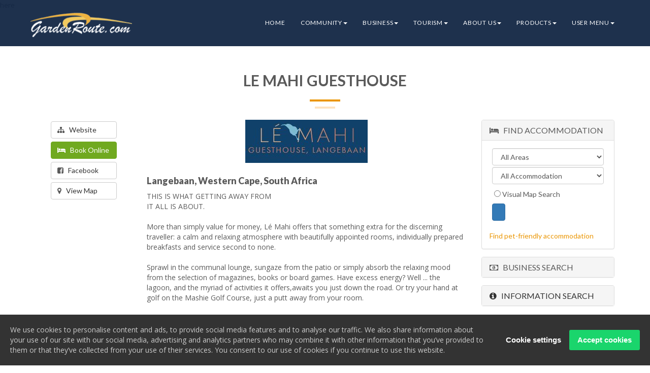

--- FILE ---
content_type: text/html; charset=UTF-8
request_url: https://www.gardenroute.com/le-mahi-guesthouse-in-langebaan_business_op_view_id_6689
body_size: 13187
content:
<!DOCTYPE html>
<html lang="en">
<head>
    <!-- Basic Page Needs
    ================================================== -->
    <meta charset="utf-8">
    <!--[if IE]>
    <meta http-equiv="x-ua-compatible" content="IE=9"/><![endif]-->
    <meta name="viewport" content="width=device-width, initial-scale=1">

    <link rel="stylesheet" type="text/css" href="/templates/rwd2015/cookie-notice/css/style.css">
    <link rel="stylesheet" type="text/css" href="/templates/rwd2015/cookie-notice/css/style-settings.css">

    <!-- Include all compiled plugins (below), or include individual files as needed -->
    <script defer type="text/javascript" src="/templates/rwd2015/js/bootstrap.js"></script>
    <script defer type="text/javascript" src="/templates/rwd2015/js/SmoothScroll.js"></script>
    <script defer type="text/javascript" src="/templates/rwd2015/js/jquery.isotope.js"></script>
    <script defer src="/templates/rwd2015/js/owl.carousel.js"></script>
    <script defer type="text/javascript" src="/templates/rwd2015/js/main.js"></script>
    <script defer type="text/javascript" src="/templates/rwd2015/js/menujs.js"></script>


    <script src="/templates/rwd2015/js/script.js" type="text/javascript"></script>
    <script src="/templates/rwd2015/js/lang.js" type="text/javascript"></script>

    
  <title>Le Mahi Guesthouse Langebaan   Accommodation B&B Guesthouse Conference</title><meta name='description' content="Business listings in ">
<meta name='keywords' content="garden route, accommodation, real estate, business, george, plettenberg bay, oudshoorn, knysna, sedgefield, mossel bay">
<meta name='google-site-verification' content="GUx6MZLq_PaGae1haDXIq2bmzgia-NSjIqGl0CEBV8M">
<meta name='banner_alt' content="Garden Route Accommodation South Africa. Tourism and Business guide to Garden Route South Africa">
  <meta name="town" content="Cape Town, Mossel Bay, George, Oudshoorn, Sedgefield, Knysna, Plettenberg Bay, Calitzdorp, De Rust, Great Brak, Little Brak, Glentana, Hartenbos, Heidelberg, Riversdale, Stilbaai, Wilderness, Witsand, Victoria Bay, Vicbay, Albertinia, Stormsriver, Gouritsmond, Tsitsikamma, Uniondale, De Rust, Nature's Valley, Jeffrey's Bay, Brenton" >
  <meta name="province" content="Garden, Route, Western Cape, Western, Southern, Cape, Province" >
  <meta name="country" content="South Africa, South, Africa, co.za, SA, ZA, RSA, zuid afrika, s?dafrika, afrique du sud" >
  <meta name="language" content="English" >
  <meta http-equiv="content-type" content="text/html; charset=iso-8859-1" >
  <meta name="author" content="HandMade Connections" >
  <meta name="owner" content="HandMade Connections" >
  <meta name="copyright" content="Copyright 2013 HandMade Connections. All rights reserved." >
  <meta name="ROBOTS" content="INDEX, FOLLOW" >
  <meta name="norton-safeweb-site-verification" content="eorenp712ijydprt63nfg5pivubzyxw1x8p7sj0o3z8b7w7ibtcapcjjxd80par27zmzn0dnuf15x9hah19edfkwkw00lrcoygenfx03r6pk-a6itx2j6k4md-si-1j7" />
  <meta name="viewport" content="width=device-width, initial-scale=1">
  <!-- Google Tag Manager -->
<script>
(function(w,d,s,l,i){w[l]=w[l]||[];w[l].push({'gtm.start':
new Date().getTime(),event:'gtm.js'});var f=d.getElementsByTagName(s)[0],
j=d.createElement(s),dl=l!='dataLayer'?'&l='+l:'';j.async=true;j.src=
'https://www.googletagmanager.com/gtm.js?id='+i+dl;f.parentNode.insertBefore(j,f);
})(window,document,'script','dataLayer','GTM-PZ3NPPF');
</script>
<!-- End Google Tag Manager -->
<!--<meta http-equiv="X-UA-Compatible" content="IE=EmulateIE7" /> -->
        <meta name="B-verify" content="c750f8567d5b7a5801415badea129b29efa8e9e4" />
  <script type="text/javascript" src="/templates/rwd2015/js/jquery.1.11.1.js"></script>
  <script>
  (function(i,s,o,g,r,a,m){i['GoogleAnalyticsObject']=r;i[r]=i[r]||function(){
  (i[r].q=i[r].q||[]).push(arguments)},i[r].l=1*new Date();a=s.createElement(o),
  m=s.getElementsByTagName(o)[0];a.async=1;a.src=g;m.parentNode.insertBefore(a,m)
  })(window,document,'script','//www.google-analytics.com/analytics.js','ga');
  ga('require', 'GTM-KQ3WL8S');
  ga('create', 'UA-36932076-1', 'auto');
  ga('send', 'pageview');

</script>
<!-- Google tag (gtag.js) -->
<script async src="https://www.googletagmanager.com/gtag/js?id=G-L0YSS2MF3L"></script>
<script>
  window.dataLayer = window.dataLayer || [];
  function gtag(){dataLayer.push(arguments);}
  gtag('js', new Date());
  gtag('config', 'G-L0YSS2MF3L');
</script>
  
  <!-- THEME START -->
   <!-- Favicons
    ================================================== -->
    <link rel="shortcut icon" href="/templates/rwd2015/img/favicon.ico" type="image/x-icon">
    <link rel="apple-touch-icon" href="/templates/rwd2015/img/apple-touch-icon.png">
    <link rel="apple-touch-icon" sizes="72x72" href="/templates/rwd2015/img/apple-touch-icon-72x72.png">
    <link rel="apple-touch-icon" sizes="114x114" href="/templates/rwd2015/img/apple-touch-icon-114x114.png">

    <!-- Bootstrap -->
    <link rel="stylesheet" type="text/css"  href="/templates/rwd2015/css/bootstrap.css">
    
    <link rel="stylesheet" type="text/css" href="/templates/rwd2015/fonts/font-awesome/css/font-awesome.css">
    
    <!-- Shadowbox  
    ================================================== -->
    <link rel="stylesheet" type="text/css" href="/templates/rwd2015/flexslider/flexslider.css">
    
    <!-- Shadowbox  
    ================================================== -->
    <link rel="stylesheet" type="text/css"  href="/includes/js/shadowbox/shadowbox.css">

    <!-- Slider
    ================================================== -->
    <link href="/templates/rwd2015/css/owl.carousel.css" rel="stylesheet" media="screen">
    <link href="/templates/rwd2015/css/owl.theme.css" rel="stylesheet" media="screen">

    <!-- Stylesheet
    ================================================== -->
    <link rel="stylesheet" type="text/css" href="https://www.gardenroute.com/templates/rwd2015/css/style.css" >
    <link rel="stylesheet" type="text/css" href="/templates/rwd2015/css/responsive.css">

    <link href='https://fonts.googleapis.com/css?family=Lato:100,300,400,700,900,100italic,300italic,400italic,700italic,900italic' rel='stylesheet' type='text/css'>
    <link href='https://fonts.googleapis.com/css?family=Open+Sans:300italic,400italic,600italic,700italic,800italic,700,300,600,800,400' rel='stylesheet' type='text/css'>

    <script type="text/javascript" src="/templates/rwd2015/js/modernizr.custom.js"></script>
    <script src='https://www.google.com/recaptcha/api.js'></script>

   <!-- theme end -->
  
  
    <!--captcha -->
    <script src='https://www.google.com/recaptcha/api.js'></script>
    
    
    <link rel="shortcut icon" href="/favicon.ico" type="image/x-icon" >

    
    <!--<link rel="stylesheet" type="text/css" media="print" href="https://www.gardenroute.com/templates/rwd2015/css/print.css" >-->
    <!-- include our required platform js/css -->
    <link rel="stylesheet" type="text/css" href="https://www.gardenroute.com/includes/js/jquery/thickbox/css/global.css" media="screen" >
    <script type="text/javascript">
      var hmd_base = hmdBase  = 'https://www.gardenroute.com';
      var hmd_template_path = 'https://www.gardenroute.com/templates/rwd2015';
      var hmd_msg = '';
    </script>
    <script src="https://www.gardenroute.com/includes/js/general.js" type="text/javascript"></script>
    <script src="https://www.gardenroute.com/includes/js/jquery/jquery-1.11.2.min.js" type="text/javascript"></script>
    <script src="https://www.gardenroute.com/includes/js/jquery/jquery.compat.js" type="text/javascript"></script>
   <script src="https://www.gardenroute.com/includes/js/jquery/thickbox/thickbox.js" type="text/javascript"></script>
   
   <script src="/templates/rwd2015/flexslider/jquery.flexslider-min.js" type="text/javascript"></script>
   <!-- start all include --> <link rel="stylesheet" type="text/css" href="https://www.gardenroute.com/modules/business/templates/default/css/style.css" />
<script type="text/javascript" src="https://www.gardenroute.com/includes/js/jquery/jq-innerfade/jq-innerfade.js"></script>
   <!-- end all include -->
    <!-- include our menu js/css -->
    <!--<script src="https://www.gardenroute.com/includes/js/jquery/jquery.dimensions.js" type="text/javascript"></script>
    <script src="https://www.gardenroute.com/includes/js/jquery/jquery.positionBy.js" type="text/javascript"></script>
    <script src="https://www.gardenroute.com/includes/js/jquery/jquery.bgiframe.min.js" type="text/javascript"></script>-->

    
    <script type="text/javascript" src="https://www.gardenroute.com/includes/js/iscroll.js"></script>

    <script type="text/javascript" src="https://www.gardenroute.com/includes/js/insert_active_flash.js"></script>
  
    <link rel="stylesheet" href="https://www.gardenroute.com/includes/js/jquery/newui/css/ui-lightness/jquery-ui-1.9.2.custom.css" />
    <!--<script src="https://www.gardenroute.com/includes/js/jquery/newui/jquery-ui-1.9.2.custom.js"></script>-->
    <!--<link rel="stylesheet" href="https://www.gardenroute.com/includes/js/jquery/newui/jquery-ui.css" />-->
    <script src="https://www.gardenroute.com/includes/js/jquery/newui/jquery-ui.min.js"></script>

    <!--<link rel="stylesheet" href="https://www.gardenroute.com/includes/js/jquery/signature_pad/jquery.signaturepad.css" />
    <script src="https://www.gardenroute.com/includes/js/jquery/signature_pad/jquery.signaturepad.min.js"></script>
    <script src="https://www.gardenroute.com/includes/js/jquery/signature_pad/json2.min.js"></script> -->

    <!--<script src="https://www.gardenroute.com/includes/js/jquery/jquerysignature/excanvas.js"></script>
    <script src="https://www.gardenroute.com/includes/js/jquery/jquerysignature/jquery.signature.min.js"></script>-->
 <script type="text/javascript" src="/includes/js/shadowbox/shadowbox.js"></script>
    <script type="text/javascript">
Shadowbox.init();
</script>
    
    <!-- [begin] Global Google API Includes -->

    <!-- [end] Global Google API Includes -->

    <script type="text/javascript">

        $(document).ready(function(){


        
        //google.load("language", "1");
        function g_translator(sourceDIV, destinationDIV, sourceLANG, destinationLANG)
        {
              var sourceHTML = document.getElementById(sourceDIV).innerHTML;
              google.language.translate(sourceHTML, sourceLANG, destinationLANG,
                function(result) {
                    var destinationHTML = document.getElementById(destinationDIV);
                    if (result.translation) { destinationHTML.innerHTML = result.translation; }
                });
        }

        function g_autotranslator(contentDIV, language)
        {
            var contentHTML = document.getElementById(contentDIV);
            var innerContent = contentHTML.getElementsByTagName("P");
            var outputHTML = "";

            for (i=0; i<innerContent.length; i++)
            {
                var text = innerContent.item(i).innerHTML;
                if(text)
                {
                    google.language.detect(text,
                        function(result) {
                            if (!result.error && result.language) {
                                google.language.translate(text, result.language, language,
                                    function(result) {
                                        if (result.translation){ outputHTML += result.translation; alert(outputHTML); }
                                    }
                                );
                            }
                        }
                    );
                }
            }
            //var destinationHTML = document.getElementById(contentDIV);
            //destinationHTML.innerHTML = outputHTML;
        }
        
        })


    </script>

    <!-- finished menu js/css -->


<script src="https://www.gardenroute.com/includes/js/jquery/jq-innerfade/jq-innerfade.js" type="text/javascript"></script>

<!-- include scripts ans styles assigned from within modules and blocks -->



    <style>

        .dropdown-submenu {
            position: relative;
        }

        .dropdown-submenu > .dropdown-menu {
            top: 0;
            left: 100%;
            margin-top: -6px;
            margin-left: -1px;
            -webkit-border-radius: 0 6px 6px 6px;
            -moz-border-radius: 0 6px 6px;
            border-radius: 0 6px 6px 6px;
        }


        .dropdown-submenu > a:after {
            display: block;
            content: " ";
            float: right;
            width: 0;
            height: 0;
            border-color: transparent;
            border-style: solid;
            border-width: 5px 0 5px 5px;
            border-left-color: #ccc;
            margin-top: 5px;
            margin-right: -10px;
        }


        .dropdown-submenu.pull-left {
            float: none;
        }

        .dropdown-submenu.pull-left > .dropdown-menu {
            left: -100%;
            margin-left: 10px;
            -webkit-border-radius: 6px 0 6px 6px;
            -moz-border-radius: 6px 0 6px 6px;
            border-radius: 6px 0 6px 6px;
        }

        }
    </style>
</head>
<body>
<!-- Google Tag Manager (noscript) -->
<noscript>
    <iframe src="https://www.googletagmanager.com/ns.html?id=GTM-PZ3NPPF"
            height="0" width="0" style="display:none;visibility:hidden"></iframe>
</noscript>
<!-- End Google Tag Manager (noscript) -->
<!-- Navigation
==========================================-->
<div id="tf-menu" class="navbar navbar-default navbar-fixed-top" role="navigation">
    <div class="container">
        <div class="navbar-header">
            <button type="button" class="navbar-toggle" data-toggle="collapse"
                    data-target="#bs-example-navbar-collapse-1">
                <span class="sr-only">Toggle navigation</span>
                <span class="icon-bar"></span>
                <span class="icon-bar"></span>
                <span class="icon-bar"></span>
            </button>
            <a class="navbar-brand" href="/index.php"><img src="/templates/rwd2015/img/grd_logo.png"
                                                           alt="Guide to Garden Route South Africa, Accommodation, Real Estate, Business in the Garden Route South Africa"
                                                           border="0"
                                                           style="width:100%; max-width:220px; height:auto; margin-top:-10px; margin-left:-10px;"></a>
        </div>
        <div class="collapse navbar-collapse" id="bs-example-navbar-collapse-1">

            <ul class="nav navbar-nav navbar-right">
                        <li class="lastel"  style='border: none' >
                            <a  href='https://www.gardenroute.com/'  alt='Home'>Home</a>
                        </li>
                        <li class="parentli"  style='border: none' >
                            <a class="dropdown-toggle killurl" data-toggle="dropdown" href='https://www.facebook.com/gardenroutecom/' rel='nofollow' target= alt='Community'>Community<b class="caret"></b></a><ul class='dropdown-menu multi-level'>
                        <li class="dropdown-submenu"  style='border: none' >
                            <a class="dropdown-toggle killurl" data-toggle="dropdown" href='http://www.theheads.co.za/' rel='nofollow' target= alt='Web Cams'>Web Cams</a><ul class='dropdown-menu multi-level'>
                        <li class="lastel"  style='border: none' >
                            <a  href='http://www.theheads.co.za/' rel='nofollow' target= alt='Knysna Heads'>Knysna Heads</a>
                        </li>
                        <li class="lastel"  style='border: none' >
                            <a  href='http://www.avenues-guesthouse.com/webcam/' rel='nofollow' target= alt='Mossel Bay'>Mossel Bay</a>
                        </li>
				</ul>		
				
                        </li>
                        <li class="dropdown-submenu"  style='border: none' >
                            <a class="dropdown-toggle killurl" data-toggle="dropdown" href='https://www.gardenroute.com/event/'  alt='Garden Route Events'>Garden Route Events</a><ul class='dropdown-menu multi-level'>
                        <li class="lastel"  style='border: none' >
                            <a  href='https://www.gardenroute.com/event/'  alt='Upcoming Events'>Upcoming Events</a>
                        </li>
                        <li class="lastel"  style='border: none' >
                            <a  href='http://www.kknk.co.za/' rel='nofollow' target="_blank" alt='KKNK Fees'>KKNK Fees</a>
                        </li>
                        <li class="lastel"  style='border: none' >
                            <a  href='http://www.oysterfestival.co.za/' rel='nofollow' target="_blank" alt='Knysna Oyster Festival'>Knysna Oyster Festival</a>
                        </li>
                        <li class="dropdown-submenu"  style='border: none' >
                            <a class="dropdown-toggle killurl" data-toggle="dropdown" href='https://www.gardenroute.com/events/' rel='nofollow' target='_blank' alt='Garden Route Car Clubs'>Garden Route Car Clubs</a><ul class='dropdown-menu multi-level'>
                        <li class="lastel"  style='border: none' >
                            <a  href='https://www.grmc.co.za/' rel='nofollow' target='_blank' alt='Knysna Motor Show'>Knysna Motor Show</a>
                        </li>
                        <li class="lastel"  style='border: none' >
                            <a  href='http://www.scocc.co.za' rel='nofollow' target='_blank' alt='George Old Car Show'>George Old Car Show</a>
                        </li>
				</ul>		
				
                        </li>
                        <li class="lastel"  style='border: none' >
                            <a  href='http://www.nationalartsfestival.co.za/' rel='nofollow' target="_blank" alt='Grahamstown Festival'>Grahamstown Festival</a>
                        </li>
                        <li class="lastel"  style='border: none' >
                            <a  href='https://www.gardenroute.com/sedgefield-slow-festival_content_op_view_id_2944'  alt='Sedgefield Slow Festival'>Sedgefield Slow Festival</a>
                        </li>
                        <li class="lastel"  style='border: none' >
                            <a  href='https://www.gardenroute.com/submit-an-event_content_op_view_id_3000'  alt='Submit an Event'>Submit an Event</a>
                        </li>
				</ul>		
				
                        </li>
                        <li class="lastel"  style='border: none' >
                            <a  href='https://www.gardenroute.com/george-bus-service-garden-route_content_op_view_id_2969'  alt='Go George Transport'>Go George Transport</a>
                        </li>
                        <li class="lastel"  style='border: none' >
                            <a  href='https://www.westerncape.gov.za/directories/#facilities' rel='nofollow' target="_blank" alt='Municipal Contacts'>Municipal Contacts</a>
                        </li>
                        <li class="lastel"  style='border: none' >
                            <a  href='https://www.facebook.com/info.gardenroute' rel='nofollow' target= alt='Facebook'>Facebook</a>
                        </li>
				</ul>		
				
                        </li>
                        <li class="parentli"  style='border: none' >
                            <a class="dropdown-toggle killurl" data-toggle="dropdown" href='https://www.gardenroute.com/business/'  alt='Business'>Business<b class="caret"></b></a><ul class='dropdown-menu multi-level'>
                        <li class="lastel"  style='border: none' >
                            <a  href='https://www.gardenroute.com/garden-route-business_content_op_view_id_3012'  alt='Garden Route Business'>Garden Route Business</a>
                        </li>
                        <li class="lastel"  style='border: none' >
                            <a  href='https://www.gardenroute.com/listing-options-garden-route_content_op_view_id_2983'  alt='Get Listed'>Get Listed</a>
                        </li>
                        <li class="lastel"  style='border: none' >
                            <a  href='https://www.gardenroute.com/accommodation-garden-route_business_free_1_area_0_category_1002'  alt='Accommodation'>Accommodation</a>
                        </li>
                        <li class="lastel"  style='border: none' >
                            <a  href='https://www.gardenroute.com/real-estate-garden-route_business_free_1_area_0_category_1015'  alt='Real Estate'>Real Estate</a>
                        </li>
                        <li class="lastel"  style='border: none' >
                            <a  href='https://www.gardenroute.com/restaurant-business-listings_business_category_1010_free_1_limit_20'  alt='Restaurants'>Restaurants</a>
                        </li>
                        <li class="lastel"  style='border: none' >
                            <a  href='https://www.gardenroute.com/schools-garden-route_business_free_1_area_0_category_1028'  alt='Schools & Education'>Schools & Education</a>
                        </li>
                        <li class="lastel"  style='border: none' >
                            <a  href='https://www.gardenroute.com/garden-route-search_map'  alt='Map Search'>Map Search</a>
                        </li>
				</ul>		
				
                        </li>
                        <li class="parentli"  style='border: none' >
                            <a class="dropdown-toggle killurl" data-toggle="dropdown" href='https://www.gardenroute.com/garden-route-tourism_content_op_view_id_78'  alt='Tourism'>Tourism<b class="caret"></b></a><ul class='dropdown-menu multi-level'>
                        <li class="dropdown-submenu"  style='border: none' >
                            <a class="dropdown-toggle killurl" data-toggle="dropdown" href='https://www.gardenroute.com/garden-route-towns-information_content_op_view_id_78'  alt='Towns'>Towns</a><ul class='dropdown-menu multi-level'>
                        <li class="lastel"  style='border: none' >
                            <a  href='https://www.gardenroute.com/garden-route-tourism_content_op_view_id_78'  alt='Garden Route'>Garden Route</a>
                        </li>
                        <li class="dropdown-submenu"  style='border: none' >
                            <a class="dropdown-toggle killurl" data-toggle="dropdown" href='https://www.gardenroute.com/calitzdorp-garden-route-information_content_op_view_id_25'  alt='Calitzdorp'>Calitzdorp</a><ul class='dropdown-menu multi-level'>
                        <li class="lastel"  style='border: none' >
                            <a  href='https://www.gardenroute.com/calitzdorp-garden-route-information_content_op_view_id_25'  alt='Introduction'>Introduction</a>
                        </li>
                        <li class="lastel"  style='border: none' >
                            <a  href='https://www.gardenroute.com/calitzdorp-history_content_op_view_id_2955'  alt='History'>History</a>
                        </li>
                        <li class="lastel"  style='border: none' >
                            <a  href='https://www.gardenroute.com/calitzdorp-port-wine_content_op_view_id_2956'  alt='Port & Wine'>Port & Wine</a>
                        </li>
                        <li class="lastel"  style='border: none' >
                            <a  href='https://www.gardenroute.com/calitzdorp-activities-attractions_content_op_view_id_2957'  alt='Activities & Attractions'>Activities & Attractions</a>
                        </li>
				</ul>		
				
                        </li>
                        <li class="dropdown-submenu"  style='border: none' >
                            <a class="dropdown-toggle killurl" data-toggle="dropdown" href='https://www.gardenroute.com/de-rust-information_content_op_view_id_26'  alt='De Rust'>De Rust</a><ul class='dropdown-menu multi-level'>
                        <li class="lastel"  style='border: none' >
                            <a  href='https://www.gardenroute.com/de-rust-information_content_op_view_id_26'  alt='Introduction'>Introduction</a>
                        </li>
                        <li class="lastel"  style='border: none' >
                            <a  href='https://www.gardenroute.com/de-rust-history_content_op_view_id_2958'  alt='History'>History</a>
                        </li>
                        <li class="lastel"  style='border: none' >
                            <a  href='https://www.gardenroute.com/de-rust-attractions_content_op_view_id_2959'  alt='Attractions'>Attractions</a>
                        </li>
                        <li class="lastel"  style='border: none' >
                            <a  href='https://www.gardenroute.com/de-rust-activities_content_op_view_id_2963'  alt='Activities'>Activities</a>
                        </li>
				</ul>		
				
                        </li>
                        <li class="dropdown-submenu"  style='border: none' >
                            <a class="dropdown-toggle killurl" data-toggle="dropdown" href='https://www.gardenroute.com/george-garden-route-information_content_op_view_id_27'  alt='George'>George</a><ul class='dropdown-menu multi-level'>
                        <li class="lastel"  style='border: none' >
                            <a  href='https://www.gardenroute.com/george-garden-route-information_content_op_view_id_27'  alt='Introduction'>Introduction</a>
                        </li>
                        <li class="lastel"  style='border: none' >
                            <a  href='https://www.gardenroute.com/george-climate_content_op_view_id_2878'  alt='George Climate'>George Climate</a>
                        </li>
                        <li class="lastel"  style='border: none' >
                            <a  href='https://www.gardenroute.com/george-south-africa-history_content_op_view_id_2836'  alt='History'>History</a>
                        </li>
                        <li class="lastel"  style='border: none' >
                            <a  href='https://www.gardenroute.com/george-scenic-drives_content_op_view_id_72'  alt='Scenic Drives'>Scenic Drives</a>
                        </li>
                        <li class="lastel"  style='border: none' >
                            <a  href='https://www.gardenroute.com/george-bus-serverice-garden-route_content_op_view_id_2969'  alt='Go George Bus Service'>Go George Bus Service</a>
                        </li>
				</ul>		
				
                        </li>
                        <li class="lastel"  style='border: none' >
                            <a  href='https://www.gardenroute.com/glentana-garden-route-information_content_op_view_id_3005'  alt='Glentana'>Glentana</a>
                        </li>
                        <li class="dropdown-submenu"  style='border: none' >
                            <a class="dropdown-toggle killurl" data-toggle="dropdown" href='https://www.gardenroute.com/great-brak-river-garden-route-information_content_op_view_id_28'  alt='Great Brak'>Great Brak</a><ul class='dropdown-menu multi-level'>
                        <li class="lastel"  style='border: none' >
                            <a  href='https://www.gardenroute.com/great-brak-river-garden-route-information_content_op_view_id_28'  alt='Introduction'>Introduction</a>
                        </li>
                        <li class="lastel"  style='border: none' >
                            <a  href='https://www.gardenroute.com/great-brak-history_content_op_view_id_2962'  alt='History'>History</a>
                        </li>
                        <li class="lastel"  style='border: none' >
                            <a  href='https://www.gardenroute.com/great-brak-activities-attractions_content_op_view_id_2960'  alt='Attractions'>Attractions</a>
                        </li>
                        <li class="lastel"  style='border: none' >
                            <a  href='https://www.gardenroute.com/great-brak-activities_content_op_view_id_2964'  alt='Activities'>Activities</a>
                        </li>
				</ul>		
				
                        </li>
                        <li class="dropdown-submenu"  style='border: none' >
                            <a class="dropdown-toggle killurl" data-toggle="dropdown" href='https://www.gardenroute.com/hartenbos-garden-route-information_content_op_view_id_2921'  alt='Hartenbos'>Hartenbos</a><ul class='dropdown-menu multi-level'>
                        <li class="lastel"  style='border: none' >
                            <a  href='https://www.gardenroute.com/hartenbos-garden-route-information_content_op_view_id_2921'  alt='Introduction'>Introduction</a>
                        </li>
                        <li class="lastel"  style='border: none' >
                            <a  href='https://www.gardenroute.com/hartenbos-history-information_content_op_view_id_2965'  alt='History'>History</a>
                        </li>
                        <li class="lastel"  style='border: none' >
                            <a  href='https://www.gardenroute.com/hartenbos-activities-attractions_content_op_view_id_2966'  alt='Activities & Attractions'>Activities & Attractions</a>
                        </li>
				</ul>		
				
                        </li>
                        <li class="lastel"  style='border: none' >
                            <a  href='https://www.gardenroute.com/Heidelberg-garden-route_content_op_view_id_2923'  alt='Heidelberg'>Heidelberg</a>
                        </li>
                        <li class="dropdown-submenu"  style='border: none' >
                            <a class="dropdown-toggle killurl" data-toggle="dropdown" href='https://www.gardenroute.com/Knysna-Garden-Route-Information_content_op_view_id_32'  alt='Knysna'>Knysna</a><ul class='dropdown-menu multi-level'>
                        <li class="lastel"  style='border: none' >
                            <a  href='https://www.gardenroute.com/Knysna-Garden-Route-Information_content_op_view_id_32'  alt='Introduction'>Introduction</a>
                        </li>
                        <li class="lastel"  style='border: none' >
                            <a  href='https://www.gardenroute.com/knysna-south-africa-history_content_op_view_id_73'  alt='History'>History</a>
                        </li>
                        <li class="lastel"  style='border: none' >
                            <a  href='https://www.gardenroute.com/knysna-south-africa-climate_content_op_view_id_74'  alt='Climate'>Climate</a>
                        </li>
				</ul>		
				
                        </li>
                        <li class="dropdown-submenu"  style='border: none' >
                            <a class="dropdown-toggle killurl" data-toggle="dropdown" href='https://www.gardenroute.com/mossel-bay-garden-route-introduction_content_op_view_id_33'  alt='Mossel Bay'>Mossel Bay</a><ul class='dropdown-menu multi-level'>
                        <li class="lastel"  style='border: none' >
                            <a  href='https://www.gardenroute.com/mossel-bay-garden-route-introduction_content_op_view_id_33'  alt='Introduction'>Introduction</a>
                        </li>
                        <li class="lastel"  style='border: none' >
                            <a  href='https://www.gardenroute.com/mossel-bay-history_content_op_view_id_69'  alt='History'>History</a>
                        </li>
                        <li class="lastel"  style='border: none' >
                            <a  href='https://www.gardenroute.com/mossel-bay-activities_content_op_view_id_68'  alt='Activities'>Activities</a>
                        </li>
                        <li class="lastel"  style='border: none' >
                            <a  href='https://www.gardenroute.com/mossel-bay-attractions_content_op_view_id_70'  alt='Attractions'>Attractions</a>
                        </li>
                        <li class="lastel"  style='border: none' >
                            <a  href='https://www.gardenroute.com/mossel-bay-attractions_content_op_view_id_2954'  alt='A bit more'>A bit more</a>
                        </li>
				</ul>		
				
                        </li>
                        <li class="dropdown-submenu"  style='border: none' >
                            <a class="dropdown-toggle killurl" data-toggle="dropdown" href='https://www.gardenroute.com/oudtshoorn-Garden-Route-Klein-Karoo-information_content_op_view_id_34'  alt='Oudtshoorn'>Oudtshoorn</a><ul class='dropdown-menu multi-level'>
                        <li class="lastel"  style='border: none' >
                            <a  href='https://www.gardenroute.com/oudtshoorn-Garden-Route-Klein-Karoo-information_content_op_view_id_34'  alt='Introduction'>Introduction</a>
                        </li>
                        <li class="lastel"  style='border: none' >
                            <a  href='https://www.gardenroute.com/oudtshoorn-scenic-drives_content_op_view_id_2904'  alt='Scenic Drives'>Scenic Drives</a>
                        </li>
                        <li class="lastel"  style='border: none' >
                            <a  href='https://www.gardenroute.com/oudtshoorn-attractions_content_op_view_id_77'  alt='Attractions'>Attractions</a>
                        </li>
				</ul>		
				
                        </li>
                        <li class="lastel"  style='border: none' >
                            <a  href='https://www.gardenroute.com/overberg-garden-route-information_content_op_view_id_3006'  alt='Overberg'>Overberg</a>
                        </li>
                        <li class="dropdown-submenu"  style='border: none' >
                            <a class="dropdown-toggle killurl" data-toggle="dropdown" href='https://www.gardenroute.com/Plettenberg-Bay-Garden-Route-information_content_op_view_id_35'  alt='Plettenberg Bay'>Plettenberg Bay</a><ul class='dropdown-menu multi-level'>
                        <li class="lastel"  style='border: none' >
                            <a  href='https://www.gardenroute.com/Plettenberg-Bay-Garden-Route-information_content_op_view_id_35'  alt='Introduction'>Introduction</a>
                        </li>
                        <li class="lastel"  style='border: none' >
                            <a  href='https://www.gardenroute.com/Plettenberg-Bay-activities_content_op_view_id_76'  alt='Activities'>Activities</a>
                        </li>
				</ul>		
				
                        </li>
                        <li class="lastel"  style='border: none' >
                            <a  href='https://www.gardenroute.com/prince-albert-klein-karoo_content_op_view_id_2997'  alt='Prince Albert'>Prince Albert</a>
                        </li>
                        <li class="lastel"  style='border: none' >
                            <a  href='https://www.gardenroute.com/Riversdale-Garden-Route-information_content_op_view_id_2924'  alt='Riversdale'>Riversdale</a>
                        </li>
                        <li class="lastel"  style='border: none' >
                            <a  href='https://www.gardenroute.com/sedgefield_content_op_view_id_37'  alt='Sedgefield'>Sedgefield</a>
                        </li>
                        <li class="lastel"  style='border: none' >
                            <a  href='https://www.gardenroute.com/Still-Bay-Garden-Route-South-Africa-information_content_op_view_id_38'  alt='Still Bay'>Still Bay</a>
                        </li>
                        <li class="lastel"  style='border: none' >
                            <a  href='https://www.gardenroute.com/Swellendam-Garden-Route-information_content_op_view_id_3009'  alt='Swellendam'>Swellendam</a>
                        </li>
                        <li class="lastel"  style='border: none' >
                            <a  href='https://www.gardenroute.com/Wilderness-Garden-Route-South-Africa-information_content_op_view_id_39'  alt='Wilderness'>Wilderness</a>
                        </li>
                        <li class="lastel"  style='border: none' >
                            <a  href='https://www.gardenroute.com/Witsand-Garden-Route-South-Africa-information_content_op_view_id_51'  alt='Witsand'>Witsand</a>
                        </li>
				</ul>		
				
                        </li>
                        <li class="dropdown-submenu"  style='border: none' >
                            <a class="dropdown-toggle killurl" data-toggle="dropdown" href='https://www.gardenroute.com/accommodation-garden-route_business_free_1_area_0_category_1002'  alt='Accommodation'>Accommodation</a><ul class='dropdown-menu multi-level'>
                        <li class="lastel"  style='border: none' >
                            <a  href='https://www.gardenroute.com/pet-friendly-accommodation_content_op_view_id_3010'  alt='Pet-friendly accommodation'>Pet-friendly accommodation</a>
                        </li>
                        <li class="lastel"  style='border: none' >
                            <a  href='https://www.gardenroute.com/accommodation-albertinia-garden-route_business_area_15_category_1002_free_1'  alt='Albertinia'>Albertinia</a>
                        </li>
                        <li class="lastel"  style='border: none' >
                            <a  href='https://www.gardenroute.com/accommodation-beaufort-west-garden-route_business_area_68_category_1002_free_1'  alt='Beaufort West'>Beaufort West</a>
                        </li>
                        <li class="lastel"  style='border: none' >
                            <a  href='https://www.gardenroute.com/accommodation-calitzdorp-garden-route_business_area_72_category_1002_free_1'  alt='Calitzdorp'>Calitzdorp</a>
                        </li>
                        <li class="lastel"  style='border: none' >
                            <a  href='https://www.gardenroute.com/accommodation-de-rust-garden-route_business_area_31_category_1002_free_1'  alt='De Rust'>De Rust</a>
                        </li>
                        <li class="dropdown-submenu"  style='border: none' >
                            <a class="dropdown-toggle killurl" data-toggle="dropdown" href='https://www.gardenroute.com/accommodation-george-garden-route_business_area_1_category_1002_free_1'  alt='George'>George</a><ul class='dropdown-menu multi-level'>
                        <li class="lastel"  style='border: none' >
                            <a  href='https://www.gardenroute.com/accommodation-glentana-garden-route_business_area_45_category_1002_free_1'  alt='Glentana'>Glentana</a>
                        </li>
				</ul>		
				
                        </li>
                        <li class="lastel"  style='border: none' >
                            <a  href='https://www.gardenroute.com/accommodation-great-brak-river-garden-route_business_area_6_category_1002_free_1'  alt='Great Brak River'>Great Brak River</a>
                        </li>
                        <li class="lastel"  style='border: none' >
                            <a  href='https://www.gardenroute.com/accommodation-hartenbos-garden-route_business_area_93_category_1002_free_1'  alt='Hartenbos'>Hartenbos</a>
                        </li>
                        <li class="lastel"  style='border: none' >
                            <a  href='https://www.gardenroute.com/accommodation-heidelberg-garden-route_business_area_85_category_1002_free_1'  alt='Heidelberg'>Heidelberg</a>
                        </li>
                        <li class="lastel"  style='border: none' >
                            <a  href='https://www.gardenroute.com/accommodation-hermanus-garden-route_business_area_40_category_1002_free_1'  alt='Hermanus'>Hermanus</a>
                        </li>
                        <li class="lastel"  style='border: none' >
                            <a  href='https://www.gardenroute.com/accommodation-jeffreys-bay-garden-route_business_area_16_category_1002_free_1'  alt='Jeffreys Bay'>Jeffreys Bay</a>
                        </li>
                        <li class="lastel"  style='border: none' >
                            <a  href='https://www.gardenroute.com/accommodation-klein-karoo_business_area_60_category_1002_free_1'  alt='Klein Karoo'>Klein Karoo</a>
                        </li>
                        <li class="lastel"  style='border: none' >
                            <a  href='https://www.gardenroute.com/accommodation-knysna-garden-route_business_area_3_category_1002_free_1'  alt='Knysna'>Knysna</a>
                        </li>
                        <li class="lastel"  style='border: none' >
                            <a  href='https://www.gardenroute.com/accommodation-little-brak-river-garden-route_business_area_62_category_1002_free_1'  alt='Little Brak River'>Little Brak River</a>
                        </li>
                        <li class="lastel"  style='border: none' >
                            <a  href='https://www.gardenroute.com/accommodation-mossel-bay-garden-route_business_area_14_category_1002_free_1'  alt='Mossel Bay'>Mossel Bay</a>
                        </li>
                        <li class="lastel"  style='border: none' >
                            <a  href='https://www.gardenroute.com/accommodation-oudtshoorn-garden-route_business_area_8_category_1002_free_1'  alt='Oudtshoorn'>Oudtshoorn</a>
                        </li>
                        <li class="lastel"  style='border: none' >
                            <a  href='https://www.gardenroute.com/accommodation-overberg-garden-route_business_area_196_category_1002_free_1'  alt='Overberg'>Overberg</a>
                        </li>
                        <li class="lastel"  style='border: none' >
                            <a  href='https://www.gardenroute.com/accommodation-plettenberg-bay-garden-route_business_area_7_category_1002_free_1'  alt='Plettenberg Bay'>Plettenberg Bay</a>
                        </li>
                        <li class="lastel"  style='border: none' >
                            <a  href='https://www.gardenroute.com/accommodation-prince-albert-garden-route_business_area_73_category_1002_free_1'  alt='Prince Albert'>Prince Albert</a>
                        </li>
                        <li class="lastel"  style='border: none' >
                            <a  href='https://www.gardenroute.com/accommodation-riversdale-garden-route_business_area_42_category_1002_free_1'  alt='Riversdale'>Riversdale</a>
                        </li>
                        <li class="lastel"  style='border: none' >
                            <a  href='https://www.gardenroute.com/accommodation-segefield-garden-route_business_area_10_category_1002_free_1'  alt='Sedgefield'>Sedgefield</a>
                        </li>
                        <li class="lastel"  style='border: none' >
                            <a  href='https://www.gardenroute.com/accommodation-still-bay-stilbaai-garden-route_business_area_57_category_1002_free_1'  alt='Still Bay'>Still Bay</a>
                        </li>
                        <li class="lastel"  style='border: none' >
                            <a  href='https://www.gardenroute.com/accommodation-tsitsikamma-garden-route_business_area_65_category_1002_free_1'  alt='Tsitsikamma'>Tsitsikamma</a>
                        </li>
                        <li class="lastel"  style='border: none' >
                            <a  href='https://www.gardenroute.com/accommodation-wilderness-garden-route_business_area_19_category_1002_free_1'  alt='Wilderness'>Wilderness</a>
                        </li>
                        <li class="lastel"  style='border: none' >
                            <a  href='https://www.gardenroute.com/accommodation-witsand-garden-route_business_area_37_category_1002_free_1'  alt='Witsand'>Witsand</a>
                        </li>
				</ul>		
				
                        </li>
                        <li class="dropdown-submenu"  style='border: none' >
                            <a class="dropdown-toggle killurl" data-toggle="dropdown" href='https://www.gardenroute.com/attractions-garden-route-south-africa_content_op_view_id_40'  alt='Attractions'>Attractions</a><ul class='dropdown-menu multi-level'>
                        <li class="lastel"  style='border: none' >
                            <a  href='https://www.gardenroute.com/Birds-of-Eden-Garden-Route_content_op_view_id_2930'  alt='Birds of Eden'>Birds of Eden</a>
                        </li>
                        <li class="lastel"  style='border: none' >
                            <a  href='https://www.gardenroute.com/Cango-Caves-Garden-Route-South-Africa_content_op_view_id_41'  alt='Cango Caves'>Cango Caves</a>
                        </li>
                        <li class="lastel"  style='border: none' >
                            <a  href='https://www.gardenroute.com/cango-wildlife-ranch-oudtshoorn-attractions_content_op_view_id_2926'  alt='Cango Wildlife Ranch'>Cango Wildlife Ranch</a>
                        </li>
                        <li class="lastel"  style='border: none' >
                            <a  href='https://www.gardenroute.com/Knysna-Featherbed-Garden-Route-South-Africa_content_op_view_id_29'  alt='Featherbed Nature Reserve'>Featherbed Nature Reserve</a>
                        </li>
                        <li class="lastel"  style='border: none' >
                            <a  href='https://www.gardenroute.com/knysna-elephant-park_content_op_view_id_2993'  alt='Knysna Elephant Park'>Knysna Elephant Park</a>
                        </li>
                        <li class="lastel"  style='border: none' >
                            <a  href='https://www.gardenroute.com/National-Parks-Garden-Route-South-Africa_content_op_view_id_2839'  alt='National Parks'>National Parks</a>
                        </li>
                        <li class="lastel"  style='border: none' >
                            <a  href='https://www.gardenroute.com/monkeyland-primate-sanctuary-garden-route-attractions_content_op_view_id_2929'  alt='Monkeyland Sanctuary'>Monkeyland Sanctuary</a>
                        </li>
				</ul>		
				
                        </li>
                        <li class="dropdown-submenu"  style='border: none' >
                            <a class="dropdown-toggle killurl" data-toggle="dropdown" href='https://www.gardenroute.com/Activities-Garden-Route-South-Africa_content_op_view_id_2992'  alt='Activities'>Activities</a><ul class='dropdown-menu multi-level'>
                        <li class="lastel"  style='border: none' >
                            <a  href='https://www.gardenroute.com/golf-garden-route-south-africa_content_op_view_id_2843'  alt='Golfing'>Golfing</a>
                        </li>
                        <li class="lastel"  style='border: none' >
                            <a  href='https://www.gardenroute.com/hiking-trails-garden-route-south-africa_content_op_view_id_2994'  alt='Hiking Trails'>Hiking Trails</a>
                        </li>
                        <li class="lastel"  style='border: none' >
                            <a  href='https://www.gardenroute.com/george-outeniqua-power-van_content_op_view_id_44'  alt='Outeniqua Power Van'>Outeniqua Power Van</a>
                        </li>
                        <li class="lastel"  style='border: none' >
                            <a  href='https://www.gardenroute.com/paragliding-southafrica-gardenroute_content_op_view_id_2933'  alt='Paragliding'>Paragliding</a>
                        </li>
                        <li class="lastel"  style='border: none' >
                            <a  href='https://www.gardenroute.com/whale-watching-Garden-Route-South-Africa_content_op_view_id_2868'  alt='Whale Watching'>Whale Watching</a>
                        </li>
                        <li class="lastel"  style='border: none' >
                            <a  href='https://www.gardenroute.com/eco-tourism-in-south-africas-winelands_content_op_view_id_2934'  alt='Wineland Hiking'>Wineland Hiking</a>
                        </li>
				</ul>		
				
                        </li>
                        <li class="lastel"  style='border: none' >
                            <a  href='/photo-gallery_gallery_op_list_category_1162'  alt='Gallery'>Gallery</a>
                        </li>
                        <li class="dropdown-submenu"  style='border: none' >
                            <a class="dropdown-toggle killurl" data-toggle="dropdown" href='https://www.gardenroute.com/garden-route_map_area_2'  alt='Maps'>Maps</a><ul class='dropdown-menu multi-level'>
                        <li class="lastel"  style='border: none' >
                            <a  href='https://www.gardenroute.com/garden-route_map_area_2'  alt='Garden Route'>Garden Route</a>
                        </li>
                        <li class="lastel"  style='border: none' >
                            <a  href='https://www.gardenroute.com/George-Garden-Route_map_area_1'  alt='George'>George</a>
                        </li>
                        <li class="lastel"  style='border: none' >
                            <a  href='https://www.gardenroute.com/Glentana-Garden-Route_map_area_45'  alt='Glentana'>Glentana</a>
                        </li>
                        <li class="lastel"  style='border: none' >
                            <a  href='https://www.gardenroute.com/Knysna-Garden-Route_map_area_3'  alt='Knysna'>Knysna</a>
                        </li>
                        <li class="lastel"  style='border: none' >
                            <a  href='https://www.gardenroute.com/Mossel-Bay-Garden-Route_map_area_14'  alt='Mossel Bay'>Mossel Bay</a>
                        </li>
                        <li class="lastel"  style='border: none' >
                            <a  href='https://www.gardenroute.com/Oudtshoorn-Garden-Route_map_area_8'  alt='Oudtshoorn'>Oudtshoorn</a>
                        </li>
                        <li class="lastel"  style='border: none' >
                            <a  href='https://www.gardenroute.com/Plettenberg-Bay-Garden-Route_map_area_7'  alt='Plettenberg Bay'>Plettenberg Bay</a>
                        </li>
                        <li class="lastel"  style='border: none' >
                            <a  href='https://www.gardenroute.com/Sedgefield-Garden-Route_map_area_10'  alt='Sedgefield'>Sedgefield</a>
                        </li>
                        <li class="lastel"  style='border: none' >
                            <a  href='https://www.gardenroute.com/Wilderness-Garden-Route_map_area_19'  alt='Wilderness'>Wilderness</a>
                        </li>
				</ul>		
				
                        </li>
                        <li class="lastel"  style='border: none' >
                            <a  href='https://www.gardenroute.com/garden-route-outings_content_op_list_category_119'  alt='Outings'>Outings</a>
                        </li>
                        <li class="lastel"  style='border: none' >
                            <a  href='https://www.gardenroute.com/pet-friendly-accommodation_content_op_view_id_3010'  alt='Pet-friendly accommodation'>Pet-friendly accommodation</a>
                        </li>
                        <li class="lastel"  style='border: none' >
                            <a  href='https://www.gardenroute.com/South-Africa-Distance-Chart_content_op_view_id_2938'  alt='S.A. Distance Chart'>S.A. Distance Chart</a>
                        </li>
                        <li class="lastel"  style='border: none' >
                            <a  href='http://www.satides.co.za/common/scripts/weekAhead/?loc=rsa_mb' rel='nofollow' target="_blank" alt='Tide Chart'>Tide Chart</a>
                        </li>
                        <li class="lastel"  style='border: none' >
                            <a  href='https://www.gardenroute.com/garden-route-tourism-offices_business_free_1_area_0_category_1054_limit_50'  alt='Tourism Offices'>Tourism Offices</a>
                        </li>
				</ul>		
				
                        </li>
                        <li class="parentli"  style='border: none' >
                            <a class="dropdown-toggle killurl" data-toggle="dropdown" href='http://www.handmade.co.za/about-us/' rel='nofollow' target="_blank" alt='About Us'>About Us<b class="caret"></b></a><ul class='dropdown-menu multi-level'>
                        <li class="lastel"  style='border: none' >
                            <a  href='https://www.gardenroute.com/listing-options-garden-route_content_op_view_id_2983'  alt='Get Listed'>Get Listed</a>
                        </li>
                        <li class="lastel"  style='border: none' >
                            <a  href='https://www.handmade.co.za/handmade-web-development/' rel='nofollow' target='_blank' alt='HandMade Connections'>HandMade Connections</a>
                        </li>
                        <li class="lastel"  style='border: none' >
                            <a  href='https://www.handmade.co.za/website-portfolio-database-cms/' rel='nofollow' target='_blank' alt='Website Portfolio'>Website Portfolio</a>
                        </li>
                        <li class="lastel"  style='border: none' >
                            <a  href='https://www.gardenroute.com/HandMade-Connections-disclaimer_content_op_view_id_117'  alt='Disclaimer'>Disclaimer</a>
                        </li>
                        <li class="lastel"  style='border: none' >
                            <a  href='https://www.gardenroute.com/HandMade-Connections-Privacy-Policy_content_op_view_id_2942'  alt='Privacy Policy'>Privacy Policy</a>
                        </li>
                        <li class="lastel"  style='border: none' >
                            <a  href='https://www.handmade.co.za/contact/' rel='nofollow' target='_blank' alt='Contact Us'>Contact Us</a>
                        </li>
				</ul>		
				
                        </li>
                        <li class="parentli"  style='border: none' >
                            <a class="dropdown-toggle killurl" data-toggle="dropdown" href='https://www.gardenroute.com/products-garden-route_content_op_view_id_2983'  alt='Products'>Products<b class="caret"></b></a><ul class='dropdown-menu multi-level'>
                        <li class="lastel"  style='border: none' >
                            <a  href='https://www.gardenroute.com/get-listed-garden-route_content_op_view_id_2983'  alt='Get Listed'>Get Listed</a>
                        </li>
                        <li class="lastel"  style='border: none' >
                            <a  href='https://www.handmade.co.za/web-design-services/web-development-database/' target='_blank' alt='Database & Design'>Database & Design</a>
                        </li>
                        <li class="lastel"  style='border: none' >
                            <a  href='https://www.handmade.co.za/web-design-services/web-server-hosting/' target='_blank' alt='Server & Web Hosting'>Server & Web Hosting</a>
                        </li>
                        <li class="lastel"  style='border: none' >
                            <a  href='https://www.handmade.co.za/web-design-services/digital-marketing/' target='_blank' alt='Digital Marketing'>Digital Marketing</a>
                        </li>
                        <li class="lastel"  style='border: none' >
                            <a  href='https://www.handmade.co.za/website-portfolio/' target='_blank' alt='Website Portfolio'>Website Portfolio</a>
                        </li>
                        <li class="lastel"  style='border: none' >
                            <a  href='http://www.prepaid24.co.za/?aid=gweb' _blank alt='Pre-Paid Electricity'>Pre-Paid Electricity</a>
                        </li>
                        <li class="lastel"  style='border: none' >
                            <a  href='https://www.gardenroute.com/support-garden-route_content_op_view_id_1812'  alt='Support'>Support</a>
                        </li>
				</ul>		
				
                        </li>
                        <li class="parentli"  style='border: none' >
                            <a class="dropdown-toggle killurl" data-toggle="dropdown" href='https://www.gardenroute.com/business/admin'  alt='User Menu'>User Menu<b class="caret"></b></a><ul class='dropdown-menu multi-level'>
                        <li class="lastel"  style='border: none' >
                            <a  href='https://www.gardenroute.com/user/register'  alt='Register'>Register</a>
                        </li>
                        <li class="lastel"  style='border: none' >
                            <a  href='https://www.gardenroute.com/user/login'  alt='Login / Logout'>Login / Logout</a>
                        </li>
                        <li class="lastel"  style='border: none' >
                            <a  href='https://www.gardenroute.com/user/home'  alt='User Control Panel'>User Control Panel</a>
                        </li>
                        <li class="lastel"  style='border: none' >
                            <a  href='https://www.gardenroute.com/get-listed-garden-route_content_op_view_id_2983'  alt='List your Business'>List your Business</a>
                        </li>
                        <li class="lastel"  style='border: none' >
                            <a  href='https://www.gardenroute.com/contact-HandMade-SoftWare_contact'  alt='Support'>Support</a>
                        </li>
				</ul>		
				
                        </li>
				</ul>		
				
        </div><!--/.nav-collapse -->
    </div>
</div>


here<div style="margin-top: 120px"></div>
<div class="container" style="margin-bottom:30px">


<div class="row">
	
	<div class="section-title text-center center" style="padding-top:0">
	<h2>
		<strong>Le Mahi Guesthouse</strong>
	</h2>
	<div class="line">
		<hr>
	</div>
</div>
	<div class="col-lg-9">
			<div class="row">
				<div class="col-lg-3" align="center" style="margin-bottom:20px;">
				<!--<a class="btn btn-default" title="Click to send this business an email"  href="/index.php?comp=business&page=email&id=6689&popup=1&width=6 00&height=330&TB_iframe=true" rel="shadowbox;width=580;height=550" style="margin:3px; width:130px; text-align:left;"><i class="fa fa-envelope" style="color:#5A5A5A;"></i> &nbsp; Send E-mail</a>-->
				<a class="btn btn-default" href="/index.php?comp=business&op=redirect&lid=6689" title="Click to visit this listing's website" target="_blank" style="margin:3px; width:130px; text-align:left;"><i class="fa fa-sitemap" style="color:#5A5A5A;"></i> &nbsp; Website</a>
				<!--<a class="btn btn-default" href="http://www.nightsbridge.co.za/bridge/book?bbid=12511" target="_blank" title="Check availability and book online" style="margin:3px; width:130px; text-align:left;"><i class="fa fa-bed" style="color:#5A5A5A;"></i> &nbsp; Book Online</a>-->
				<a class="btn btn-default hov" href="https://www.booking.com/hotel/za/le-mahi-b-b-and-guest-house.en-gb.html?aid=1621425" target="_blank" title="Check availability and book online" style="margin:3px; width:130px; text-align:left;"><i class="fa fa-bed" style="color:#ffffff;"></i> &nbsp; Book Online</a>
				<a class="btn btn-default" href="https://www.facebook.com/lemahi01/" target="_blank" title="View Facebook page" style="margin:3px; width:130px; text-align:left;"><i class="fa fa-facebook-square" style="color:#5A5A5A;"></i> &nbsp; Facebook</a>
				
				
				
				
				
				 
				
				
				<!--<a class="btn btn-default" href="#" target="_blank" title="View Pinterest page" style="margin:3px; width:130px; text-align:left;"><i class="fa fa-pinterest" style="color:#5A5A5A;"></i> &nbsp; Pinterest</a>-->
				
				
				<a class="btn btn-default" href="https://www.gardenroute.com/tools/mapping/suburb.php?where=Langebaan,South Africa&title=Le Mahi Guesthouse&txt=52 Sleigh St, Country Club,&geolat=-33.088083&geolong=18.043194&zoom=18&flag=https://www.gardenroute.com/userfiles/map_pins/pin_grdcom.png&exdetail=0&TB_iframe=true" rel="shadowbox; width=580;height=550" title="Click to view satellite image" style="margin:3px; width:130px; text-align:left;"><i class="fa fa-map-marker" style="color:#5A5A5A;"></i> &nbsp; View Map</a>
				
				</div>
				<div class="col-lg-9" style="padding-bottom:30px;">
					
					<div class="col-lg-12" style="text-align: center"><img src="https://www.gardenroute.com/userfiles/business/6689/LeMahi1.jpg"  alt="Le Mahi Guesthouse: Le Mahi Guesthouse" title="Le Mahi Guesthouse: Le Mahi Guesthouse" id='image1' name='image1' class='img-responsive' style='margin:0 auto 25px auto ' /></div>
					
					
					<div> <!--had align center in -->
					<!---->
					</div>
				
					<h3>Langebaan,  Western Cape, South Africa</h3>
				
				  	<p>THIS IS WHAT GETTING AWAY FROM<br />IT ALL IS ABOUT.<br /><br />More than simply value for money, Lé Mahi offers that something extra for the discerning traveller: a calm and relaxing atmosphere with beautifully appointed rooms, individually prepared breakfasts and service second to none.<br /><br />Sprawl in the communal lounge, sungaze from the patio or simply absorb the relaxing mood from the selection of magazines, books or board games. Have excess energy? Well ... the lagoon, and the myriad of activities it offers,awaits you just down the road. Or try your hand at golf on the Mashie Golf Course, just a putt away from your room.<br /><br />Have an early business meeting, we cater for our corporate clients in every sense and if you need an extra-early breakfast simply let the Lé Mahi team know in advance. Our coffee is supplied by hands-on Wings Coffee Roasters, and our homemade muesli is mixed to perfection.</p>
				  	<div>	</div>

					
				<div class="well well-sm" style="padding-bottom:10px 0 0 0; margin:15px 0;">
					<address> 
                
                
                    <strong>Mobile:</strong> 082 895 9891,
                
                
                
                    <strong>Address: </strong>52 Sleigh St, Country Club,
                    
                        Langebaan<br />
                    
                </address>

				</div>
					
					</div>
					
				<script>
					$(window).load(function() {
 					 // The slider being synced must be initialized first
  					$('#carousel').flexslider({
    					animation: "slide",
    					controlNav: false,
    					animationLoop: false,
    					slideshow: false,
    					itemWidth: 210,
    					itemMargin: 5,
    					asNavFor: '#slider'
  					});
 
  					$('#slider').flexslider({
    					animation: "slide",
    					controlNav: false,
    					animationLoop: false,
    					slideshow: false,
    					sync: "#carousel"
  					});
					});
				</script>
					
				
				</div>
				<a href="javascript: history.go(-1);" class="btn tf-btn btn-default">PREVIOUS PAGE</a>
	</div>
	<div class="col-lg-3">
		 <div id="accordion" class="panel-group"> <div class="panel panel-default"> <div class="panel-heading"> <h4 class="panel-title" align="left"> <a data-toggle="collapse" data-parent="#accordion" href="#collapseOne" style="color:#5A5A5A;"><i class="fa fa-bed fa-3"></i> &nbsp; Find Accommodation</a> </h4> </div> <div id="collapseOne" class="panel-collapse collapse in"> <div class="panel-body" style="padding-right:25px;"> <!-- Accommodation Search -->
<script type="text/javascript">
function accomMapSwitch()
{ if (document.getElementById('accom_map').checked == true || document.getElementById('accom_3dmap').checked == true) { document.getElementById('accom_comp').value='map'; } else { document.getElementById('accom_comp').value='business'; }
}
</script> <form action="/index.php" method="get" class="searchform"> <input id="accom_comp" type="hidden" name="comp" value="business" > <input type="hidden" name="free" value="1" >


<select name="area" class="form-control">
	<option value="0" selected="selected">All Areas</option>
	<option value="15">Albertinia</option>
	<option value="186">Baviaanskloof</option>
	<option value="68">Beaufort West</option>
	<option value="72">Calitzdorp</option>
	<option value="31">De Rust</option>
	<option value="2">Garden Route</option>
	<option value="1">George</option>
	<option value="64">&nbsp;&nbsp;&nbsp;&nbsp;|---> Herolds Bay</option>
	<option value="71">&nbsp;&nbsp;&nbsp;&nbsp;|---> Hoekwil</option>
	<option value="94">&nbsp;&nbsp;&nbsp;&nbsp;|---> Victoria Bay</option>
	<option value="194">&nbsp;&nbsp;&nbsp;&nbsp;|---> Waboomskraal</option>
	<option value="19">&nbsp;&nbsp;&nbsp;&nbsp;|---> Wilderness</option>
	<option value="45">Glentana</option>
	<option value="34">Gouritz</option>
	<option value="30">Graaff-Reinet</option>
	<option value="176">Grahamstown</option>
	<option value="6">Great Brak River</option>
	<option value="85">Heidelberg</option>
	<option value="184">Hertbertsdale</option>
	<option value="11">Humansdorp</option>
	<option value="16">Jeffreys Bay</option>
	<option value="60">Klein Karoo</option>
	<option value="175">&nbsp;&nbsp;&nbsp;&nbsp;|---> Herold</option>
	<option value="84">&nbsp;&nbsp;&nbsp;&nbsp;|---> Montagu</option>
	<option value="70">&nbsp;&nbsp;&nbsp;&nbsp;|---> Uniondale</option>
	<option value="187">&nbsp;&nbsp;&nbsp;&nbsp;|---> Willowmore</option>
	<option value="3">Knysna</option>
	<option value="178">&nbsp;&nbsp;&nbsp;&nbsp;|---> Belvidere</option>
	<option value="95">&nbsp;&nbsp;&nbsp;&nbsp;|---> Brenton on sea</option>
	<option value="183">&nbsp;&nbsp;&nbsp;&nbsp;|---> Hunters Home</option>
	<option value="96">&nbsp;&nbsp;&nbsp;&nbsp;|---> Lake Brenton</option>
	<option value="83">&nbsp;&nbsp;&nbsp;&nbsp;|---> Leisure Isle</option>
	<option value="192">&nbsp;&nbsp;&nbsp;&nbsp;|---> Old Place</option>
	<option value="181">&nbsp;&nbsp;&nbsp;&nbsp;|---> Rheenendal</option>
	<option value="82">&nbsp;&nbsp;&nbsp;&nbsp;|---> Thesen Island</option>
	<option value="177">&nbsp;&nbsp;&nbsp;&nbsp;|---> Waterfront</option>
	<option value="77">Ladismith</option>
	<option value="195">Langebaan</option>
	<option value="62">Little Brak Rivier</option>
	<option value="14">Mossel Bay</option>
	<option value="80">&nbsp;&nbsp;&nbsp;&nbsp;|---> Boggomsbaai</option>
	<option value="81">&nbsp;&nbsp;&nbsp;&nbsp;|---> Dana Bay</option>
	<option value="93">&nbsp;&nbsp;&nbsp;&nbsp;|---> Hartenbos</option>
	<option value="197">&nbsp;&nbsp;&nbsp;&nbsp;|---> Reebok</option>
	<option value="90">&nbsp;&nbsp;&nbsp;&nbsp;|---> Tergniet</option>
	<option value="8">Oudtshoorn</option>
	<option value="196">Overberg</option>
	<option value="76">&nbsp;&nbsp;&nbsp;&nbsp;|---> Gansbaai</option>
	<option value="40">&nbsp;&nbsp;&nbsp;&nbsp;|---> Hermanus</option>
	<option value="22">&nbsp;&nbsp;&nbsp;&nbsp;|---> Swellendam</option>
	<option value="37">&nbsp;&nbsp;&nbsp;&nbsp;|---> Witsand</option>
	<option value="7">Plettenberg Bay</option>
	<option value="73">Prince Albert</option>
	<option value="42">Riversdale</option>
	<option value="10">Sedgefield</option>
	<option value="69">St Francis Bay</option>
	<option value="57">Stilbaai</option>
	<option value="65">Tsitsikamma</option>
	<option value="79">Vlees Bay</option>
</select>
<div style="height: 3px"></div>
<select class="form-control" name="category"><option selected="selected" value="1002">All Accommodation</option><option value="1004">B&B Guesthouse</option><option value="1046">Backpackers</option><option value="1044">Camping</option><option value="1042">Conference</option><option value="1039">Game Lodge</option><option value="1047">Guest Farm</option><option value="1087">Honeymoon Packages</option><option value="1041">Hotel</option><option value="1112">Letting Agents</option><option value="1040">Nature Reserve</option><option value="1005">Self Catering</option></select>
<div style="padding:8px;">

            <!--<input type="checkbox" style="margin-left:1px" name="pets" >&nbsp;Pet friendly<br>-->
            <div><input onClick="javascript:accomMapSwitch();" name="op" value="list" id="accom_map" type="radio" style="margin-left: 1px;">&nbsp;Visual Map Search<br></div>
            <!--<div><input onClick="javascript:accomMapSwitch();" name="op" value="view3d" id="accom_3dmap" type="radio" style="margin-left: 1px;">&nbsp;Visual 3D Map Search<br></div>--></div>
<input type="submit" class="btn btn-primary" title="SEARCH">
<br><br>
<a class="links" href="/pet-friendly-accommodation_content_op_view_id_3010">Find pet-friendly accommodation</a>
</form> <!-- End Accommodation Search --> </div> </div> </div> <div class="panel panel-default" style="margin-top:15px;"> <div class="panel-heading"> <h4 class="panel-title" align="left"> <a data-toggle="collapse" data-parent="#accordion" href="#collapseTwo" style="color:#5A5A5A;"><i class="fa fa-money fa-3"></i> &nbsp; Business Search</a> </h4> </div> <div id="collapseTwo" class="panel-collapse collapse"> <div class="panel-body" style="padding-right:25px;"> <!-- Business Search -->
<div id="mainsearch_business">
<script type="text/javascript">
function busMapSwitch()
{ if (document.getElementById('business_2dmap').checked == true || document.getElementById('business_3dmap').checked == true) { document.getElementById('business_comp').value="map"; } else { document.getElementById('business_comp').value="business"; }
}
</script> <form action="/index.php" method="get" class="searchform"> <input id="business_comp" type="hidden" name="comp" value="business" >
<input type="hidden" name="free" value="1">

<select name="area" class="form-control">
	<option value="0" selected="selected">All Areas</option>
	<option value="15">Albertinia</option>
	<option value="186">Baviaanskloof</option>
	<option value="68">Beaufort West</option>
	<option value="72">Calitzdorp</option>
	<option value="31">De Rust</option>
	<option value="2">Garden Route</option>
	<option value="1">George</option>
	<option value="64">&nbsp;&nbsp;&nbsp;&nbsp;|---> Herolds Bay</option>
	<option value="71">&nbsp;&nbsp;&nbsp;&nbsp;|---> Hoekwil</option>
	<option value="94">&nbsp;&nbsp;&nbsp;&nbsp;|---> Victoria Bay</option>
	<option value="194">&nbsp;&nbsp;&nbsp;&nbsp;|---> Waboomskraal</option>
	<option value="19">&nbsp;&nbsp;&nbsp;&nbsp;|---> Wilderness</option>
	<option value="45">Glentana</option>
	<option value="34">Gouritz</option>
	<option value="30">Graaff-Reinet</option>
	<option value="176">Grahamstown</option>
	<option value="6">Great Brak River</option>
	<option value="85">Heidelberg</option>
	<option value="184">Hertbertsdale</option>
	<option value="11">Humansdorp</option>
	<option value="16">Jeffreys Bay</option>
	<option value="60">Klein Karoo</option>
	<option value="175">&nbsp;&nbsp;&nbsp;&nbsp;|---> Herold</option>
	<option value="84">&nbsp;&nbsp;&nbsp;&nbsp;|---> Montagu</option>
	<option value="70">&nbsp;&nbsp;&nbsp;&nbsp;|---> Uniondale</option>
	<option value="187">&nbsp;&nbsp;&nbsp;&nbsp;|---> Willowmore</option>
	<option value="3">Knysna</option>
	<option value="178">&nbsp;&nbsp;&nbsp;&nbsp;|---> Belvidere</option>
	<option value="95">&nbsp;&nbsp;&nbsp;&nbsp;|---> Brenton on sea</option>
	<option value="183">&nbsp;&nbsp;&nbsp;&nbsp;|---> Hunters Home</option>
	<option value="96">&nbsp;&nbsp;&nbsp;&nbsp;|---> Lake Brenton</option>
	<option value="83">&nbsp;&nbsp;&nbsp;&nbsp;|---> Leisure Isle</option>
	<option value="192">&nbsp;&nbsp;&nbsp;&nbsp;|---> Old Place</option>
	<option value="181">&nbsp;&nbsp;&nbsp;&nbsp;|---> Rheenendal</option>
	<option value="82">&nbsp;&nbsp;&nbsp;&nbsp;|---> Thesen Island</option>
	<option value="177">&nbsp;&nbsp;&nbsp;&nbsp;|---> Waterfront</option>
	<option value="77">Ladismith</option>
	<option value="195">Langebaan</option>
	<option value="62">Little Brak Rivier</option>
	<option value="14">Mossel Bay</option>
	<option value="80">&nbsp;&nbsp;&nbsp;&nbsp;|---> Boggomsbaai</option>
	<option value="81">&nbsp;&nbsp;&nbsp;&nbsp;|---> Dana Bay</option>
	<option value="93">&nbsp;&nbsp;&nbsp;&nbsp;|---> Hartenbos</option>
	<option value="197">&nbsp;&nbsp;&nbsp;&nbsp;|---> Reebok</option>
	<option value="90">&nbsp;&nbsp;&nbsp;&nbsp;|---> Tergniet</option>
	<option value="8">Oudtshoorn</option>
	<option value="196">Overberg</option>
	<option value="76">&nbsp;&nbsp;&nbsp;&nbsp;|---> Gansbaai</option>
	<option value="40">&nbsp;&nbsp;&nbsp;&nbsp;|---> Hermanus</option>
	<option value="22">&nbsp;&nbsp;&nbsp;&nbsp;|---> Swellendam</option>
	<option value="37">&nbsp;&nbsp;&nbsp;&nbsp;|---> Witsand</option>
	<option value="7">Plettenberg Bay</option>
	<option value="73">Prince Albert</option>
	<option value="42">Riversdale</option>
	<option value="10">Sedgefield</option>
	<option value="69">St Francis Bay</option>
	<option value="57">Stilbaai</option>
	<option value="65">Tsitsikamma</option>
	<option value="79">Vlees Bay</option>
</select>
<div style="height: 3px"></div>

<select name="category" class="form-control">
	<option value="0" selected="selected">All Categories</option>
	<option value="1002">Accommodation</option>
	<option value="1004">&nbsp;&nbsp;&nbsp;&nbsp;|---> B&B Guesthouse</option>
	<option value="1046">&nbsp;&nbsp;&nbsp;&nbsp;|---> Backpackers</option>
	<option value="1044">&nbsp;&nbsp;&nbsp;&nbsp;|---> Camping</option>
	<option value="1042">&nbsp;&nbsp;&nbsp;&nbsp;|---> Conference</option>
	<option value="1039">&nbsp;&nbsp;&nbsp;&nbsp;|---> Game Lodge</option>
	<option value="1047">&nbsp;&nbsp;&nbsp;&nbsp;|---> Guest Farm</option>
	<option value="1087">&nbsp;&nbsp;&nbsp;&nbsp;|---> Honeymoon Packages</option>
	<option value="1041">&nbsp;&nbsp;&nbsp;&nbsp;|---> Hotel</option>
	<option value="1112">&nbsp;&nbsp;&nbsp;&nbsp;|---> Letting Agents</option>
	<option value="1040">&nbsp;&nbsp;&nbsp;&nbsp;|---> Nature Reserve</option>
	<option value="1005">&nbsp;&nbsp;&nbsp;&nbsp;|---> Self Catering</option>
	<option value="1012">Automotive</option>
	<option value="1195">&nbsp;&nbsp;&nbsp;&nbsp;|---> Car Audio & Security</option>
	<option value="1055">&nbsp;&nbsp;&nbsp;&nbsp;|---> Car/Scooter Hire</option>
	<option value="1129">&nbsp;&nbsp;&nbsp;&nbsp;|---> Motorcycles</option>
	<option value="1147">&nbsp;&nbsp;&nbsp;&nbsp;|---> Shuttle & Taxi</option>
	<option value="1127">&nbsp;&nbsp;&nbsp;&nbsp;|---> Spares & Repairs</option>
	<option value="1132">&nbsp;&nbsp;&nbsp;&nbsp;|---> Transport & Delivery</option>
	<option value="1128">&nbsp;&nbsp;&nbsp;&nbsp;|---> Used Vehicles</option>
	<option value="1126">&nbsp;&nbsp;&nbsp;&nbsp;|---> Vehicle Dealerships</option>
	<option value="1013">Business</option>
	<option value="1023">&nbsp;&nbsp;&nbsp;&nbsp;|---> Agriculture</option>
	<option value="1154">&nbsp;&nbsp;&nbsp;&nbsp;|---> Architecture</option>
	<option value="1011">&nbsp;&nbsp;&nbsp;&nbsp;|---> Construction</option>
	<option value="1062">&nbsp;&nbsp;&nbsp;&nbsp;|---> Employment</option>
	<option value="1077">&nbsp;&nbsp;&nbsp;&nbsp;|---> Engineering</option>
	<option value="1025">&nbsp;&nbsp;&nbsp;&nbsp;|---> Finance</option>
	<option value="1021">&nbsp;&nbsp;&nbsp;&nbsp;|---> Industry</option>
	<option value="1034">&nbsp;&nbsp;&nbsp;&nbsp;|---> Legal</option>
	<option value="1056">&nbsp;&nbsp;&nbsp;&nbsp;|---> Manufacturing</option>
	<option value="1196">&nbsp;&nbsp;&nbsp;&nbsp;|---> Plumbing</option>
	<option value="1008">&nbsp;&nbsp;&nbsp;&nbsp;|---> Service</option>
	<option value="1175">&nbsp;&nbsp;&nbsp;&nbsp;|---> Storage Rental</option>
	<option value="1014">Community</option>
	<option value="1137">&nbsp;&nbsp;&nbsp;&nbsp;|---> Church</option>
	<option value="1028">&nbsp;&nbsp;&nbsp;&nbsp;|---> Education and Schools</option>
	<option value="1032">&nbsp;&nbsp;&nbsp;&nbsp;|---> Municipal</option>
	<option value="1133">&nbsp;&nbsp;&nbsp;&nbsp;|---> Museum</option>
	<option value="1169">&nbsp;&nbsp;&nbsp;&nbsp;|---> News Publication</option>
	<option value="1061">&nbsp;&nbsp;&nbsp;&nbsp;|---> Wedding Venue</option>
	<option value="1026">Health Care</option>
	<option value="1058">&nbsp;&nbsp;&nbsp;&nbsp;|---> Beauty</option>
	<option value="1160">&nbsp;&nbsp;&nbsp;&nbsp;|---> Frail Care</option>
	<option value="1020">&nbsp;&nbsp;&nbsp;&nbsp;|---> Hair Salon</option>
	<option value="1157">&nbsp;&nbsp;&nbsp;&nbsp;|---> Hospitals & Clinics</option>
	<option value="1158">&nbsp;&nbsp;&nbsp;&nbsp;|---> Medical</option>
	<option value="1035">&nbsp;&nbsp;&nbsp;&nbsp;|---> Pharmacy</option>
	<option value="1177">Information Technology</option>
	<option value="1194">&nbsp;&nbsp;&nbsp;&nbsp;|---> Acc. & POS Software</option>
	<option value="1193">&nbsp;&nbsp;&nbsp;&nbsp;|---> Computer Gaming</option>
	<option value="1187">&nbsp;&nbsp;&nbsp;&nbsp;|---> Computer Training</option>
	<option value="1185">&nbsp;&nbsp;&nbsp;&nbsp;|---> Graphic Design</option>
	<option value="1188">&nbsp;&nbsp;&nbsp;&nbsp;|---> Internet Cafe</option>
	<option value="1178">&nbsp;&nbsp;&nbsp;&nbsp;|---> Internet Connectivity</option>
	<option value="1190">&nbsp;&nbsp;&nbsp;&nbsp;|---> Marketing & SEO</option>
	<option value="1182">&nbsp;&nbsp;&nbsp;&nbsp;|---> Mobile Application</option>
	<option value="1064">&nbsp;&nbsp;&nbsp;&nbsp;|---> Office Automation</option>
	<option value="1189">&nbsp;&nbsp;&nbsp;&nbsp;|---> PC Consumables</option>
	<option value="1184">&nbsp;&nbsp;&nbsp;&nbsp;|---> PC Networking</option>
	<option value="1007">&nbsp;&nbsp;&nbsp;&nbsp;|---> PC Sales & Support</option>
	<option value="1186">&nbsp;&nbsp;&nbsp;&nbsp;|---> Photography & Branding</option>
	<option value="1191">&nbsp;&nbsp;&nbsp;&nbsp;|---> Print Media</option>
	<option value="1164">&nbsp;&nbsp;&nbsp;&nbsp;|---> Security Systems</option>
	<option value="1181">&nbsp;&nbsp;&nbsp;&nbsp;|---> Software Development</option>
	<option value="1179">&nbsp;&nbsp;&nbsp;&nbsp;|---> Web Design</option>
	<option value="1180">&nbsp;&nbsp;&nbsp;&nbsp;|---> Web Hosting</option>
	<option value="1057">Media & Advertising</option>
	<option value="1134">&nbsp;&nbsp;&nbsp;&nbsp;|---> Copy Printing</option>
	<option value="1146">&nbsp;&nbsp;&nbsp;&nbsp;|---> Illustrators & Publishing</option>
	<option value="1050">&nbsp;&nbsp;&nbsp;&nbsp;|---> Photography Studio</option>
	<option value="1015">Real Estate</option>
	<option value="1171">&nbsp;&nbsp;&nbsp;&nbsp;|---> Commercial Sales</option>
	<option value="1174">&nbsp;&nbsp;&nbsp;&nbsp;|---> Farms</option>
	<option value="1116">&nbsp;&nbsp;&nbsp;&nbsp;|---> Rentals Long-term</option>
	<option value="1159">&nbsp;&nbsp;&nbsp;&nbsp;|---> Retirement Homes</option>
	<option value="1115">&nbsp;&nbsp;&nbsp;&nbsp;|---> Sales</option>
	<option value="1010">Restaurant</option>
	<option value="1030">&nbsp;&nbsp;&nbsp;&nbsp;|---> Cafe</option>
	<option value="1114">&nbsp;&nbsp;&nbsp;&nbsp;|---> Catering</option>
	<option value="1060">&nbsp;&nbsp;&nbsp;&nbsp;|---> Fast Food</option>
	<option value="1017">Shopping</option>
	<option value="1016">&nbsp;&nbsp;&nbsp;&nbsp;|---> Arts & Crafts</option>
	<option value="1080">&nbsp;&nbsp;&nbsp;&nbsp;|---> Clothing</option>
	<option value="1149">&nbsp;&nbsp;&nbsp;&nbsp;|---> Department Store</option>
	<option value="1151">&nbsp;&nbsp;&nbsp;&nbsp;|---> Farmers Market</option>
	<option value="1161">&nbsp;&nbsp;&nbsp;&nbsp;|---> Food Products</option>
	<option value="1027">&nbsp;&nbsp;&nbsp;&nbsp;|---> Furniture</option>
	<option value="1155">&nbsp;&nbsp;&nbsp;&nbsp;|---> Home Products</option>
	<option value="1037">&nbsp;&nbsp;&nbsp;&nbsp;|---> Malls & Centres</option>
	<option value="1033">&nbsp;&nbsp;&nbsp;&nbsp;|---> TV & Cell</option>
	<option value="1024">Sports & Leisure</option>
	<option value="1081">&nbsp;&nbsp;&nbsp;&nbsp;|---> Activities</option>
	<option value="1059">&nbsp;&nbsp;&nbsp;&nbsp;|---> Boating & Fishing</option>
	<option value="1091">&nbsp;&nbsp;&nbsp;&nbsp;|---> Entertainment</option>
	<option value="1053">&nbsp;&nbsp;&nbsp;&nbsp;|---> Golf Course</option>
	<option value="1118">&nbsp;&nbsp;&nbsp;&nbsp;|---> Wine Farm</option>
	<option value="1038">Tourism Services</option>
	<option value="1054">&nbsp;&nbsp;&nbsp;&nbsp;|---> Tourist Info Offices</option>
	<option value="1022">&nbsp;&nbsp;&nbsp;&nbsp;|---> Travel & Tours</option>
</select>
<div style="height: 3px"></div>
<input type="text" name="searchtxt" value="" id="business-searchtxt" value="african oceans" class="form-control" placeholder="Search text" >
<div style="padding:8px;">
<input type="checkbox" name="quick" value="1"  align="absmiddle" title="Alphabetical quick list minus thumbnails" >&nbsp;Alphabetical Quick List<br>
<input onClick="javascript:busMapSwitch();" name="op" value="list" id="business_2dmap" type="radio">&nbsp;Visual Map Search<br>
<!--<input onClick="javascript:busMapSwitch();" name="op" value="view3d" id="business_3dmap" type="radio">&nbsp;Visual 3D Map Search<br>-->
</div>
<input class="btn btn-primary" type="submit" title="SEARCH">
</form>
</div> <!-- End Business Search --> </div> </div> </div> <div class="panel panel-default" style="margin-top:15px;"> <div class="panel-heading"> <h4 class="panel-title" align="left"> <a data-toggle="collapse" data-parent="#accordion" href="#collapseThree" style="color:5A5A5A;"><i class="fa fa-info-circle fa-3"></i> &nbsp; Information Search</a> </h4> </div> <div id="collapseThree" class="panel-collapse collapse"> <div class="panel-body" style="padding-right:25px;"> <!-- Content Search -->
<form action="/index.php" method="get" class="searchform"> <input type="hidden" name="op" value="list" >
<input type="text" name="searchtxt" value="" id="business-searchtxt" class="form-control" placeholder="Search text" >
<div style="padding:8px;">
<input checked="checked" style="margin-left: 1px; margin-bottom: 5px;" type="radio" name="comp" value="content" align="absmiddle">&nbsp;Tourism Information<br>
<!--<input style="margin-left: 1px; margin-bottom: 5px;" type="radio" name="comp" value="article" align="absmiddle">&nbsp;News<br>-->
<input style="margin-left: 1px; margin-bottom: 5px;" type="radio" name="comp" value="event" align="absmiddle">&nbsp;Events<br> </div>
<input class="btn btn-primary" type="submit" title="Search">
</form>
<!-- End Content Search --> </div> </div> </div> </div> 
		<div class="panel panel-default" style="margin-top:15px;">
                    <div class="panel-heading">
                      <h4 class="panel-title">
						<a data-toggle="collapse" data-parent="#toggle" href="#collapse-4" class="collapsed">
						<i class="fa fa-user fa-3" style="color:#FFA124;"></i> &nbsp; User Control Panel
						</a>
						</h4>
                    </div>
		
    <div id="collapse-4" class="panel-collapse collapse in">
                      <div class="panel-body">
                      	<form method="post" action="/index.php" style="padding-left: 10px;">
								<input type="hidden" name="comp" value="user" />
					    		<input type="hidden" name="page" value="admin" />
					    		<input type="hidden" name="op" value="home" />
									<div style="padding-bottom: 10px;">Email-Address / Username: <br/><input type="text" name="login" class="login" style="width: 150px;" /></div>
									<div style="padding-bottom: 10px;">Password: <br/><input type="password" name="password" class="login" style="width: 150px;" /></div>
									<div style="padding-bottom: 15px;"><input type="submit" value="Login" align="right" style="margin-top: 5px;" class="btn btn-primary"/></div>
							</form>						
							<div style="padding-bottom: 10px;">
						    	&#8226;&nbsp;&nbsp;<a class="links" href="/user/lostpass">Forgotten your password?</a><br/>
								&#8226;&nbsp;&nbsp;<a title="Register now to join the Gardenroute Business Network" class="links" href="/user/register">Register Now</a>
							</div>	
					  </div>
                    </div>

		</div>
</div>
	</div>
</div>
</div>


<nav id="footer">
    <div class="container">
        <div class="pull-left fnav">
            <p>&copy; 2021 Gardenroute.com. Subject to <a rel="nofollow"
                                                          href="https://www.gardenroute.com/HandMade-Connections-disclaimer_content_op_view_id_117">Disclaimer.</a>
                Hosting and development by <a rel="nofollow" href="http://www.handmade.co.za/" target="_blank">Hand Made
                    Connections CC Reg. No. 1999/4188/23.</a></p>
        </div>
        <div class="pull-right fnav">
            <ul class="footer-social">
                <li><a href="https://www.facebook.com/gardenroutecom" target="_blank"><i class="fa fa-facebook"></i></a>
                </li>
                <!--li><a href="#"><i class="fa fa-dribbble"></i></a></li>
                <li><a href="#"><i class="fa fa-google-plus"></i></a></li-->
                <li><a href="https://twitter.com/gardenroute" target="_blank"><i class="fa fa-twitter"></i></a></li>
            </ul>
        </div>
    </div>
</nav>

<!-- Cookie Notice simple config include before </body> tag after script include -->
<!-- Config options @ https://passatgt.github.io/gdpr-cookie-notice/ -->
<script>
    gdprCookieNotice({
        statement: 'https://www.gardenroute.com/HandMade-Connections-Privacy-Policy_content_op_view_id_2942',
        locale: 'en',
        timeout: 500,
        expiration: 90
    });
</script>

</body>
</html>

--- FILE ---
content_type: application/javascript
request_url: https://www.gardenroute.com/includes/js/jquery/jquery.compat.js
body_size: 284
content:
/*
 * Compatibility Plugin for jQuery 1.1 (on top of jQuery 1.2)
 * By John Resig
 * Dual licensed under MIT and GPL.
 *
 * For XPath compatibility with 1.1, you should also include the XPath
 * compatability plugin.
 */

(function(jQuery){

	// You should now use .slice() instead of eq/lt/gt
	// And you should use .filter(":contains(text)") instead of .contains()
	jQuery.each( [ "eq", "lt", "gt", "contains" ], function(i,n){
		jQuery.fn[ n ] = function(num,fn) {
			return this.filter( ":" + n + "(" + num + ")", fn );
		};
	});

	// This is no longer necessary in 1.2
	jQuery.fn.evalScripts = function(){};

	// You should now be using $.ajax() instead
	jQuery.fn.loadIfModified = function() {
		var old = jQuery.ajaxSettings.ifModified;
		jQuery.ajaxSettings.ifModified = true;
	
		var ret = jQuery.fn.load.apply( this, arguments );
	
		jQuery.ajaxSettings.ifModified = old;

		return ret;
	};

	// You should now be using $.ajax() instead
	jQuery.getIfModified = function() {
		var old = jQuery.ajaxSettings.ifModified;
		jQuery.ajaxSettings.ifModified = true;
	
		var ret = jQuery.get.apply( jQuery, arguments );
	
		jQuery.ajaxSettings.ifModified = old;

		return ret;
	};

	jQuery.ajaxTimeout = function( timeout ) {
		jQuery.ajaxSettings.timeout = timeout;
	};

})(jQuery);


--- FILE ---
content_type: application/javascript
request_url: https://www.gardenroute.com/templates/rwd2015/js/menujs.js
body_size: 189
content:
$("document").ready(function(){
    
$(".dropdown-submenu").on("click", function (e) {
  
      var topli=$(this).parents().eq(1)
     
     if(topli.hasClass('open') )
     {
        e.stopPropagation(); 
        if( /Android|webOS|iPhone|iPad|iPod|BlackBerry|IEMobile|Opera Mini/i.test(navigator.userAgent) && $(this).children().hasClass('killurl') ) {
        event.preventDefault();
    }
     
     }
    //topli.is(".open") && e.stopPropagation();
});

//override previous function and execute link			
$(".lastel").click(function(){
	
	var url=$(this).children().attr("href")
	
	if($(this).children().attr("target")!="_blank")
	{
		window.location.href=url
	
	}
	
})

})